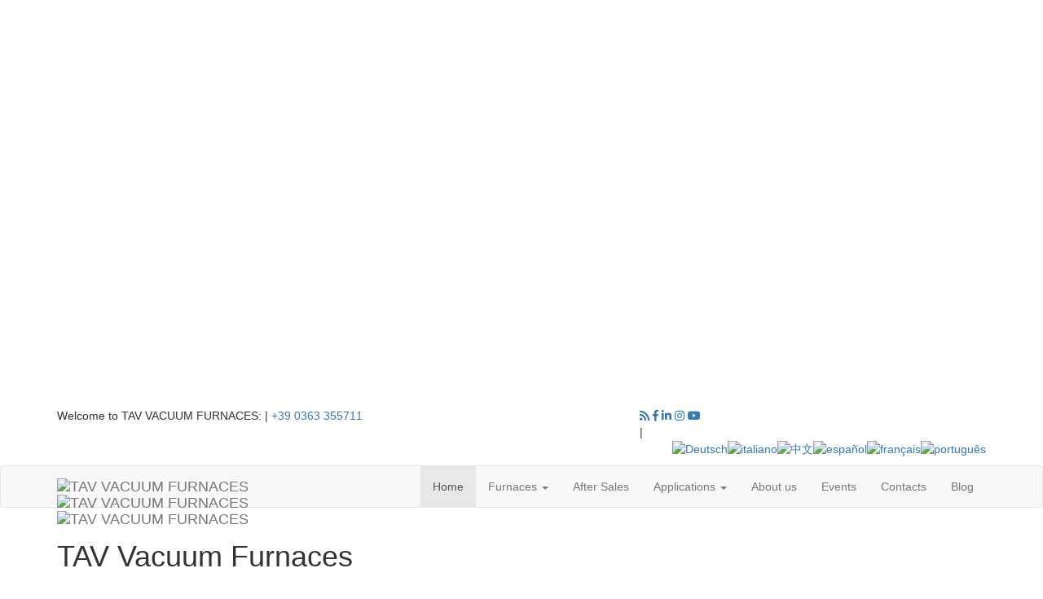

--- FILE ---
content_type: text/html; charset=utf-8
request_url: https://www.tav-vacuumfurnaces.com/en?referrer=AZOMDOTCOM
body_size: 15176
content:


<!DOCTYPE html>
<html prefix="og: http://ogp.me/ns# fb: http://www.facebook.com/2008/fbml" 
    lang="en">
<head><meta charset="utf-8" /><title>
	
        Top Quality Vacuum Furnaces | TAV VACUUM FURNACES
    
</title><link href="/content/less/fonts.min.css" rel="stylesheet" type="text/css" media="screen" /><link rel="stylesheet" type="text/css" media="screen" href="https://cdn.tav-vacuumfurnaces.com/content/less/default.min.css?irresv=2.10.4.1" /><link href="/favicon.ico" rel="shortcut icon" type="image/x-icon" /><meta name="viewport" content="width=device-width,user-scalable=yes,initial-scale=1" />

    <script type="text/javascript">
        // Baidu
        // WARNING: set the script as asynchronous
        !function () { var t = document.createElement("script"); t.src = "https://zz.bdstatic.com/linksubmit/push.js"; t.async = true; var e = document.getElementsByTagName("script")[0]; e.parentNode.insertBefore(t, e) }();
    </script>
<script src="https://cdn.tav-vacuumfurnaces.com/WebResource.axd?d=XjdrmgbQJukzdp5_tr1FG0L17fTuzdwKKVmnrPx3N4-xI4w7BUZidAHsqWMvUWZdC8Y0xd1VXRaHMKxObv1mt-oTkmx43pl1n4OMOWmW4EreiUu7N5BNGgRdvqH5MvAH0&t=639039004718147149&irresv=2.10.4.1" type="text/javascript"></script><meta name="language" content="en" /><meta http-equiv="content-language" content="en" /><link href="https://www.tav-vacuumfurnaces.com/en?referrer=AZOMDOTCOM" rel="alternate" hreflang="en" /><link href="https://www.tav-vacuumfurnaces.com/it?referrer=AZOMDOTCOM" rel="alternate" hreflang="it" /><link href="https://www.tav-vacuumfurnaces.com/de?referrer=AZOMDOTCOM" rel="alternate" hreflang="de" /><link href="https://www.tav-vacuumfurnaces.com/fr?referrer=AZOMDOTCOM" rel="alternate" hreflang="fr" /><link href="https://www.tav-vacuumfurnaces.com/zh?referrer=AZOMDOTCOM" rel="alternate" hreflang="zh" /><link href="https://www.tav-vacuumfurnaces.com/es?referrer=AZOMDOTCOM" rel="alternate" hreflang="es" /><link href="https://www.tav-vacuumfurnaces.com/pt?referrer=AZOMDOTCOM" rel="alternate" hreflang="pt" /><link id="canonical" href="https://www.tav-vacuumfurnaces.com/en" rel="canonical" />
<script type="application/ld+json">
{ "@context": "https://schema.org", "@type": "WebSite", "url": "https://www.tav-vacuumfurnaces.com", "potentialAction": { "@type": "SearchAction", "target": "https://www.tav-vacuumfurnaces.com/blog.aspx?search={search_term_string}","query-input": "required name=search_term_string" } }
</script>

<style type="text/css">@-webkit-viewport{width:device-width}@-moz-viewport{width:device-width}@-ms-viewport{width:device-width}@-o-viewport{width:device-width}@viewport{width:device-width}</style>
<link href="//cdn.tav-vacuumfurnaces.com" rel="dns-prefetch" /><link href="//cdn.tav-vacuumfurnaces.com" rel="preconnect" /><meta property="og:image" content="https://www.tav-vacuumfurnaces.com/content/images/big-vacuum-furnace.jpg" /><meta property="og:type" content="website" /><meta property="og:title" content="Top Quality Vacuum Furnaces | TAV VACUUM FURNACES" /><meta property="og:description" content="Benefit from the most advanced technologies with TAV vacuum furnaces. The highest quality standards in order to satisfy requirements in all sectors." /><meta property="og:url" content="https://www.tav-vacuumfurnaces.com/en" /><meta property="og:site_name" content="TAV VACUUM FURNACES" /><script src="https://www.googletagmanager.com/gtag/js?id=G-ST2LHK358Y" type="text/javascript" async></script>
<script type="text/javascript">
window.dataLayer = window.dataLayer || [];
function gtag(){dataLayer.push(arguments);}
gtag('js', new Date());
IdeaR.GoogleTagTracker.denyTracking();
gtag('config', 'G-ST2LHK358Y', { 'send_page_view': false, 'content_group': 'Corporate' });
IdeaR.gTagTracker = new IdeaR.GoogleTagTracker('G-ST2LHK358Y', null, 'USD', 'anonymous', null);
IdeaR.gTagTracker.trackPageview();

</script>
<script type="text/plain" class="_iub_cs_activate" data-iub-purposes="4">
(function(c, l, a, r, i, t, y){c[a] = c[a] || function(){ (c[a].q = c[a].q ||[]).push(arguments)};t = l.createElement(r); t.async = 1; t.src = "https://www.clarity.ms/tag/" + i;y = l.getElementsByTagName(r)[0]; y.parentNode.insertBefore(t, y);})(window, document, "clarity", "script", "5cdti37yq8");
</script>
<script type="text/plain" class="_iub_cs_activate" data-iub-purposes="5">
!function(f,b,e,v,n,t,s){if(f.fbq)return;n=f.fbq=function(){n.callMethod?
n.callMethod.apply(n,arguments):n.queue.push(arguments)};if(!f._fbq)f._fbq=n;
n.push=n;n.loaded=!0;n.version='2.0';n.queue=[];t=b.createElement(e);t.async=!0;
t.src=v;s=b.getElementsByTagName(e)[0];s.parentNode.insertBefore(t,s)}(window,
document,'script','//connect.facebook.net/en_US/fbevents.js');
fbq('init','800918860615254');
fbq('track','PageView');


</script><link id="blog.en.rss" rel="alternate" type="application/rss+xml" title="TAV VACUUM FURNACES - The Vacuum Furnaces Blog" href="https://www.tav-vacuumfurnaces.com/blog.en.rss" />
<script type="text/javascript">
var _iub = _iub || [];
_iub.csConfiguration = { 'whitelabel':false,'lang':'en','siteId':1159472,'cookiePolicyId':20081572,'perPurposeConsent':true,'consentOnContinuedBrowsing':false,'banner':{ 'prependOnBody':false,'position':'bottom','acceptButtonDisplay':true,'customizeButtonDisplay':true,'listPurposes':true,'explicitWithdrawal':true,'acceptButtonColor':'#0095D8','acceptButtonCaptionColor':'White','customizeButtonColor':'#989898','customizeButtonCaptionColor':'White','rejectButtonDisplay':true,'rejectButtonColor':'#0095D8','rejectButtonCaptionColor':'White','textColor':'White','backgroundColor':'#20377A' },'callback': { 'onPreferenceExpressed': function(preference){ if (preference.purposes[4]){IdeaR.GoogleTagTracker.grantAnalytics();
}if (preference.purposes[5]){IdeaR.GoogleTagTracker.grantAdvertising();
} }},'callback': { 'onPreferenceFirstExpressed': function(preference){ if (preference.purposes[2]){IdeaR.GoogleTagTracker.trackCookieConsent(IdeaR.CookiePurpose.SimpleFunctionality, true);
}if (preference.purposes[3]){IdeaR.GoogleTagTracker.trackCookieConsent(IdeaR.CookiePurpose.ImprovedExperience, true);
}if (preference.purposes[4]){IdeaR.GoogleTagTracker.trackCookieConsent(IdeaR.CookiePurpose.Analytics, true);
}if (preference.purposes[5]){IdeaR.GoogleTagTracker.trackCookieConsent(IdeaR.CookiePurpose.Advertising, true);
}if (!preference.purposes[2]){IdeaR.GoogleTagTracker.trackCookieConsent(IdeaR.CookiePurpose.SimpleFunctionality, false);
}if (!preference.purposes[3]){IdeaR.GoogleTagTracker.trackCookieConsent(IdeaR.CookiePurpose.ImprovedExperience, false);
}if (!preference.purposes[4]){IdeaR.GoogleTagTracker.trackCookieConsent(IdeaR.CookiePurpose.Analytics, false);
}if (!preference.purposes[5]){IdeaR.GoogleTagTracker.trackCookieConsent(IdeaR.CookiePurpose.Advertising, false);
} }} };
</script><script src="//cdn.iubenda.com/cs/iubenda_cs.js" type="text/javascript" async charset="UTF-8"></script><meta name="description" content="Benefit from the most advanced technologies with TAV vacuum furnaces. The highest quality standards in order to satisfy requirements in all sectors." /><meta name="keywords" content="TAV,Vacuum Furnace,Furnace Retrofit,Vacuum Ovens,Vacuum Technology,After Sales Services,After Sales Assistance,Maintenance,Hot Zone Repair,Hot Zone Overhauling,Hot Zone Refurbishment,Leak Detection,Uniformity Test,Calibration,Control Cabinet,Upgrading of Control Cabinet,Temperature Sensor,Vacuum Sensor,Seals,Ceramics,Technical Support,Education,Training,Seminars,Tailored Courses" /></head>
<body id="_body">
    <form method="post" action="./en?referrer=AZOMDOTCOM" id="_form">
<div class="aspNetHidden">
<input type="hidden" name="__VIEWSTATE" id="__VIEWSTATE" value="r4X03pnRPlpM0FRgMxNtty9t+mq71sCbEE74L0EjQFLYVHhtyqQp2wTH3FkptUk/DXvVJ0iImn5FvQ9tp1kUxg01Dy2vyNe6HVtDkIxh9PC2LppB1h2RfHo1wa6w0A39lo+H4aUqXpQHwCsPdoYrqYka7HOYKh4TXHXM8bJvwi8KbqZrPAMxaqlf0rEwhRDl0C1A5i/UAYMTUOFI9pkDjrFYdsDyTp221PsSgnvOtaU9Zhwb2Q37fx7mVlzZzU1dm7/0xle5kL8OO+ZS0Jn14JwnJefou5IR5Ij2u/OAi/d0AQbktKbDZe1z0+uOKWQoPCe06Xlr6tCJWuI9zLu2QoiWeHMVdcLGJJnawz1NSMdQIKlMZufOiYZOoSi2ATzF" />
</div>

<script src="https://cdn.tav-vacuumfurnaces.com/WebResource.axd?d=Q_y5_b_WbAttC-qAjLPpStAIopnuJ-51_tOuKvhGP8hAy8c5RMZsCzlJuJDEojmSdFAKhtIg1DBdnCWoqGcSN7tIpxmycFbMZFtl88BLt6ilVK-oUlw_rVgsGBv8lty20&t=639039004718147149&irresv=2.10.4.1" type="text/javascript"></script><noscript><img class="_iub_cs_activate" data-iub-purposes="5" src="//cdn.iubenda.com/cookie_solution/empty.html" height="1" width="1" style="display:none" alt="" data-suppressedsrc="https://www.facebook.com/tr?id={PixelID}&ev=PageView&noscript=1"/></noscript>
<script src="https://cdn.tav-vacuumfurnaces.com/bundles/MsAjaxJs?irresv=2.10.4.1" type="text/javascript"></script>
<script src="Scripts/jquery-3.3.1.min.js" type="text/javascript"></script>
<script src="https://cdn.tav-vacuumfurnaces.com/Scripts/jquery-ui-1.12.1.min.js?irresv=2.10.4.1" type="text/javascript"></script>
<script src="https://cdn.tav-vacuumfurnaces.com/Scripts/bootstrap.min.js?irresv=2.10.4.1" type="text/javascript"></script>
<script src="https://cdn.tav-vacuumfurnaces.com/Scripts/respond.min.js?irresv=2.10.4.1" type="text/javascript"></script>
<script src="https://cdn.tav-vacuumfurnaces.com/bundles/WebFormsJs?irresv=2.10.4.1" type="text/javascript"></script>
<div class="aspNetHidden">

	<input type="hidden" name="__VIEWSTATEGENERATOR" id="__VIEWSTATEGENERATOR" value="CA0B0334" />
</div>
        
        <span id="_antiForgery" style="display:none;"></span>
        <span id="_gTagTracker"></span>
        <span id="_microsoftTracker"></span>
        <span id="_linkedInTracker"></span>
        <span id="_facebookTracker"></span>
        <div id="_featuredMedia" class="featuredMedia homeFeaturedMedia" style="height:500px;background-image:url(https://cdn.tav-vacuumfurnaces.com/content/images/big-vacuum-furnace.jpg);background-position:center center;">
	
            
    <div id="_mediaPlaceHolder__featuredVideoWrapper" class="featuredVideoWrapper">
		
        <video id="_mediaPlaceHolder__featuredVideo" autoplay="autoplay" loop="loop" muted="muted">
            
            <source src="https://cdn.tav-vacuumfurnaces.com/content/video/tav-intro-yt720.mp4" type="video/mp4" />
            <source src="https://cdn.tav-vacuumfurnaces.com/content/video/tav-intro-yt720.webm" type="video/webm" />
        </video>
    
	</div>

            
        
</div>
        <div id="_wrapper" class="culture-default">
            <div id="_introWrapper" class="introWrapper darkBackground homeFeaturedMedia" style="height:500px;">
	
        	    <header id="topBar">
                    <div class="container">
				        <div class="row">
				            <div class="col-sm-12">
					            <div class="leftTopBar pull-left">
                                    Welcome to TAV VACUUM FURNACES:
                                    <a id="_headerEMailLnk" class="text-nowrap" style="display:none;"></a>
                                    |
                                    <a class="text-nowrap" href="tel:+39%200363%20355711" class="text-nowrap">+39 0363 355711</a>
                                </div>
					            <div class="rightTopBar pull-right">
						            <div>
                                        <a id="idaf430ca2189848a0b1e73af25e1a08fd" class="social fa fa-rss hidden-xs" href="https://www.tav-vacuumfurnaces.com/blog.en.rss" title="RSS feed"></a>
                                        
<a id="_topSocialLinks__facebookLnk" title="Follow us on Facebook" class="social fab fa-facebook-f" href="https://www.facebook.com/TavFurnaces" target="_blank"></a>
<a id="_topSocialLinks__linkedInLnk" title="Follow us on LinkedIn" class="social fab fa-linkedin-in" href="https://www.linkedin.com/company/tavfurnaces" target="_blank"></a>
<a id="_topSocialLinks__instagramLnk" title="Follow us on Instagram" class="social fab fa-instagram" href="https://www.instagram.com/tavfurnaces" target="_blank"></a>

<a id="_topSocialLinks__youTubeLnk" title="Follow us on YouTube" class="social fab fa-youtube hidden-xs hidden-md" href="https://www.youtube.com/c/TAVVACUUMFURNACESCaravaggio" target="_blank"></a>


                                    </div>
                                    <div id="cultureSelectorWrapper">
                                        |
                                        <ul id="_cultureSelector" class="cultureSelector" style="list-style-type:none;">
		<li style="display:inline-block;"><a href="/de?referrer=AZOMDOTCOM" title="Deutsch"><img class="irCultureSelectorImage" src="https://cdn.tav-vacuumfurnaces.com/content/images/flags/german.png" alt="Deutsch" /></a></li><li style="display:inline-block;"><a href="/it?referrer=AZOMDOTCOM" title="italiano"><img class="irCultureSelectorImage" src="https://cdn.tav-vacuumfurnaces.com/content/images/flags/italian.png" alt="italiano" /></a></li><li style="display:inline-block;"><a href="/zh?referrer=AZOMDOTCOM" title="中文"><img class="irCultureSelectorImage" src="https://cdn.tav-vacuumfurnaces.com/content/images/flags/chinese.png" alt="中文" /></a></li><li style="display:inline-block;"><a href="/es?referrer=AZOMDOTCOM" title="español"><img class="irCultureSelectorImage" src="https://cdn.tav-vacuumfurnaces.com/content/images/flags/spanish.png" alt="español" /></a></li><li style="display:inline-block;"><a href="/fr?referrer=AZOMDOTCOM" title="français"><img class="irCultureSelectorImage" src="https://cdn.tav-vacuumfurnaces.com/content/images/flags/french.png" alt="français" /></a></li><li style="display:inline-block;"><a href="/pt?referrer=AZOMDOTCOM" title="português"><img class="irCultureSelectorImage" src="https://cdn.tav-vacuumfurnaces.com/content/images/flags/portuguese.png" alt="português" /></a></li>
	</ul>
                                    </div>
					            </div>
				            </div>
				        </div>
				    </div>
			    </header>
			    <nav id="topNav" class="navbar navbar-default" role="navigation">
				    <div class="container">
				        <div class="navbar-header">
                            <button type="button" class="navbar-toggle collapsed" data-toggle="collapse" data-target="#topNavBar" aria-label="Toggle navigation">
                                <span class="icon-bar"></span>
                                <span class="icon-bar"></span>
                                <span class="icon-bar"></span>
                            </button>
                            <a id="_logoLnk" title="Go to the home page" class="navbar-brand" href="/en"><img class="logoBlack" src="https://cdn.tav-vacuumfurnaces.com/content/images/logo-black-x36.png" alt="TAV VACUUM FURNACES" /><img class="logoWhite" src="https://cdn.tav-vacuumfurnaces.com/content/images/logo-white-x36.png" alt="TAV VACUUM FURNACES" /><img class="logoColor" src="https://cdn.tav-vacuumfurnaces.com/content/images/logo-color-x30.png" alt="TAV VACUUM FURNACES" /></a>
                        </div>
					    <div id="topNavBar" class="collapse navbar-collapse">
						    <ul class="nav navbar-nav navbar-right">
                	            <li id="_homeBtn" class="hidden-sm hidden-md active">
                	                <a title="Go to the home page" href="/en">Home</a>
                	            </li>
                                <li id="_furnacesBtn" class="dropdown megaDropdown">
                                    
                                    <a title="Explore TAV VACUUM FURNACES products" class="dropdown-toggle" href="#" data-toggle="dropdown" role="button" aria-haspopup="true" aria-expanded="false">Furnaces
                                        <span class="caret"></span>
                                    </a>                                    
								    <ul class="dropdown-menu megaDropdownMenu row">
								        <li class="col-md-3">
                                            <ul>
                                                <li id="_overviewBtn">
                	                                <a title="Go to the vacuum furnaces overview page" href="/en/vacuum-furnaces.aspx">
                                                        <span class="highlightedMenuItem">Furnaces Overview</span>
                                                        <span class="hidden-sm hidden-xs"><br /><small>Explore all our vacuum furnaces and find the right solution tailored for your manufacturing needs.</small></span>
                	                                </a>
                                                    <a id="_furnacesStartBtn" title="Go to the vacuum furnaces overview page" class="btn btn-primary hidden-sm hidden-xs" href="/en/vacuum-furnaces.aspx">
                                                        <i class="licon-arrow-right"></i>
                                                        Start here</a>
                                                </li>
                                            </ul>
								        </li>
								        <li class="col-md-3">
                                            <ul>
                                                <li id="_horizontalHingedBtn">
                	                                <a title="Go to the horizontal hinged door vacuum furnaces page" href="/en/horizontal-furnaces.aspx"><img class="img-responsive hidden-sm hidden-xs" src="https://cdn.tav-vacuumfurnaces.com/content/images/vacuum-furnaces-hinged-door.jpg" alt="Horizontal vacuum furnaces&lt;br/>Hinged door" />Horizontal vacuum furnaces<br/>Hinged door</a>
                                                </li>
                                            </ul>
								        </li>
								        <li class="col-md-3">
                                            <ul>
                                                <li id="_cartDoorBtn">
                	                                <a title="Go to the horizontal cart bottom door vacuum furnaces page" href="/en/cart-door-furnaces.aspx"><img class="img-responsive hidden-sm hidden-xs" src="https://cdn.tav-vacuumfurnaces.com/content/images/vacuum-furnaces-cart-bottom-door.jpg" alt="Horizontal vacuum furnaces&lt;br/>Cart bottom door" />Horizontal vacuum furnaces<br/>Cart bottom door</a>
                                                </li>
                                            </ul>
								        </li>
								        <li class="col-md-3">
                                            <ul>
                                                <li>
                	                                <a id="_verticalBtn" title="Go to the vertical vacuum furnaces page" href="/en/vertical-furnaces.aspx"><img class="img-responsive hidden-sm hidden-xs" src="https://cdn.tav-vacuumfurnaces.com/content/images/vacuum-furnaces-vertical.jpg" alt="Vertical vacuum furnaces&lt;br/>Top or bottom load" />Vertical vacuum furnaces<br/>Top or bottom load</a>
                                                </li>
                                            </ul>
								        </li>
								    </ul>
							    </li>
                	            <li id="_afterSalesBtn">
                	                <a title="Go to the after sales services page" href="/en/after-sales.aspx">After Sales</a>
                	            </li>
                                <li id="_applicationsBtn" class="dropdown">
                                    <a title="Explore vacuum furnaces industry applications" class="dropdown-toggle" href="#" data-toggle="dropdown" role="button" aria-haspopup="true" aria-expanded="false">Applications
                                        <span class="caret"></span>
                                    </a>                                    
								    <ul class="dropdown-menu">
                	                    <li id="_aerospaceBtn">
                	                        <a title="Go to the aerospace applications page" href="/en/aerospace-applications.aspx">Aerospace</a>
                	                    </li>
                	                    <li id="_automotiveBtn">
                	                        <a title="Go to the automotive applications page" href="/en/automotive-applications.aspx">Automotive</a>
                	                    </li>
                	                    <li id="_industrialBtn">
                	                        <a title="Go to the industrial applications page" href="/en/industrial-applications.aspx">Industrial</a>
                	                    </li>
                	                    <li id="_commercialBtn">
                	                        <a title="Go to the commercial applications page" href="/en/commercial-applications.aspx">Commercial</a>
                	                    </li>
								    </ul>
							    </li>
                	            <li id="_aboutUsBtn" class="hidden-xs hidden-sm">
                	                <a title="Go to the page that talks about us" href="/en/about-us.aspx">About us</a>
                	            </li>
                	            <li id="_eventsBtn" class="hidden-xs hidden-sm">
                	                <a href="/en/events.aspx">Events</a>
                	            </li>
                	            <li id="_contactsBtn" class="hidden-xs hidden-sm">
                	                <a title="Go to the contact page" href="/en/contacts.aspx">Contacts</a>
                	            </li>
                                <li id="_companyBtn" class="dropdown hidden-lg hidden-md">
                                    <a title="Explore TAV VACUUM FURNACES" class="dropdown-toggle" href="#" data-toggle="dropdown" role="button" aria-haspopup="true" aria-expanded="false">Company
                                        <span class="caret"></span>
                                    </a>                                    
								    <ul class="dropdown-menu">
                	                    <li id="_aboutUsSubBtn">
                	                        <a title="Go to the page that talks about us" href="/en/about-us.aspx">About us</a>
                	                    </li>
                	                    <li id="_eventsSubBtn">
                	                        <a href="/en/events.aspx">Events</a>
                	                    </li>
                	                    <li id="_contactsSubBtn">
                	                        <a title="Go to the contact page" href="/en/contacts.aspx">Contacts</a>
                	                    </li>
								    </ul>
                	            </li>
                	            <li id="_blogBtn">
                	                <a title="Read our blog" href="/en/blog.aspx">Blog</a>
                	            </li>
						    </ul>
					    </div>
				    </div>
			    </nav>
                <div id="topNavGhost"></div>
                
                <div id="_introContentsPanel" class="introContentsWrapper">
		
                    <div class="introContents">
                        <div class="container">
                            <div class="row">
                                <div id="_introTextPanel" class="col-sm-12 introText">
			
                                    <div>
                                        <h1 class="animateFromBottom">TAV Vacuum Furnaces</h1>
                                    </div>
                                    <div>
                                        <h2 class="animateFromBottom">Flexible and innovative vacuum heat treatment solutions</h2>
                                    </div>
				                    
                                    
                                    <div id="_introButtonsPanel" class="introButtons-it introButtons-de introButtons-es introButtons-pt">
				
                                        <a id="_firstIntroBtn" class="btn btn-primary btn-lg animateFadeIn" href="/en/vacuum-furnaces.aspx">Browse our products</a>
                                        <a id="_secondIntroBtn" class="btn btn-primary btn-lg btn-contrast animateFadeIn" href="/en/contacts.aspx">Ask for a free consultation</a>
                                    
			</div>
                                
		</div>
                                
                            </div>
                       </div>
                        <div id="scrollDown" style="display: none;">
                            <a href="#belowTheFold">
                                <i class="licon-chevron-down-square"></i>
                            </a>
                        </div>
                    </div>
                
	</div>
            
</div>
            <script src="https://cdn.tav-vacuumfurnaces.com/bundles/aboveTheFold?irresv=2.10.4.1"></script>

            <section>
                
            </section>
            
	<script type="text/javascript">
	    Tav.UI.Page.setFullScreenIntro();
    </script>
    <section id="belowTheFold" class="slice topArrowDown">
		<div class="callout colored arrowDown">
		    <div class="container text-center">
				<div class="text-center">
                    <h2>
                        What we can do for you...
                    </h2>
                    <p>
                        Discover the many applications of our vacuum technologies for your industry.
                    </p>
				</div>
            </div>
        </div>
        <div class="container">
            <div class="row">
				<div class="col-md-3 col-sm-6">
				    <div class="topFeature animateFromBottom">
						<a href="/en/aerospace-applications.aspx">
				            <i class="licon-plane"></i>
						</a>
					    <h3>
							<a href="/en/aerospace-applications.aspx">Aerospace</a>
					    </h3>
                        <p>
					        Rely on vacuum furnaces with the <strong>highest quality</strong> and <strong>safety standards</strong> in order to achieve better and better results.
                        </p>
                        <a class="btn btn-primary" href="/en/aerospace-applications.aspx">More info</a>
				    </div>
			    </div>
				<div class="col-md-3 col-sm-6">
				    <div class="topFeature animateFromBottom">
						<a href="/en/aerospace-applications.aspx">
				            <i class="licon-car"></i>
						</a>
					    <h3>
							<a href="/en/automotive-applications.aspx">Automotive</a>
					    </h3>
                        <p>
					        Ensure a constantly innovation to mass production of <strong>precision mechanical parts</strong> while improving safety and environmental impact.
                        </p>
                        <a class="btn btn-primary" href="/en/automotive-applications.aspx">More info</a>
				    </div>
			    </div>
				<div class="col-md-3 col-sm-6">
				    <div class="topFeature animateFromBottom">
						<a href="/en/industrial-applications.aspx">
				            <i class="licon-factory"></i>
						</a>
					    <h3>
							<a href="/en/industrial-applications.aspx">Industrial</a>
					    </h3>
                        <p>
					        Meet the increasing demand for precision, <strong>narrow tolerances</strong> and <strong>high-purity products</strong> with vacuum technologies and systems.
                        </p>
                        <a class="btn btn-primary" href="/en/industrial-applications.aspx">More info</a>
				    </div>
			    </div>
				<div class="col-md-3 col-sm-6">
				    <div class="topFeature animateFromBottom">
						<a href="/en/commercial-applications.aspx">
				            <i class="licon-cart-full"></i>
						</a>
					    <h3>
							<a href="/en/commercial-applications.aspx">Commercial</a>
					    </h3>
                        <p>
					        <strong>Speed up cycle times</strong> while retaining the consistent, reproducible quality of the products in order to achieve ever higher service standards.
                        </p>
                        <a class="btn btn-primary" href="/en/commercial-applications.aspx">More info</a>
				    </div>
			    </div>
            </div>
            <div class="divider">
			    <i class="licon-cube"></i>
		    </div>
         </div>
    </section>
    <section class="slice">
        <div class="container">
            <h2>
                Our company
            </h2>
            <div class="row spacedBlock">
				<div class="col-md-6 col-sm-12">
                    <p>
                        Specializing exclusively in the manufacture of <strong>high temperature vacuum</strong> and <strong>high-vacuum furnaces</strong>, TAV VACUUM FURNACES has developed an accurate knowledge of all these technologies and their performance. This allows us to provide <strong>special solutions and bespoke systems</strong> to process innovative materials and sensitive products. We have the know-how that's needed to increase your productivity and efficiency, aligning with the <strong>strictest safety and environmental regulations</strong>.
                    </p>
                </div>
				<div class="col-md-2 col-sm-4">
                    <div class="trustIndicatorNoFrame">
                        <img class="img-responsive isoAlign" loading="lazy" src="https://cdn.tav-vacuumfurnaces.com/content/images/brands/iso-9001.png" alt="ISO 9001" />
                    </div>
                </div>
				<div class="col-md-2 col-sm-4">
                    <div class="trustIndicatorNoFrame">
                        <img class="img-responsive isoAlign" loading="lazy" src="https://cdn.tav-vacuumfurnaces.com/content/images/brands/iso-45001.png" alt="ISO 45001" />
                    </div>
                </div>
                <div class="col-md-2 col-sm-4">
                    <div class="trustIndicatorNoFrame">
                        <a href="http://www.vacuum-guide.com/" target="_blank" name="vacuum-guide">
                            <img class="img-responsive isoAlign" loading="lazy" src="https://cdn.tav-vacuumfurnaces.com/content/images/brands/vacuum-guide.png" alt="Vacuum Guide" />
                        </a>
                    </div>
                </div>
            </div>
            <div class="row">
                <div id="_contentPlaceHolder__trustCounters__counterPanel1" class="col-sm-6 col-md-3">
	
    <div class="countTo">
	    <span id="_contentPlaceHolder__trustCounters__counter1" data-to="42">0</span><br/>
        <label>
            Years of<br/>experience
        </label>
    </div>

</div>
<div id="_contentPlaceHolder__trustCounters__counterPanel2" class="col-sm-6 col-md-3">
	
    <div class="countTo">
	    <span id="_contentPlaceHolder__trustCounters__counter2" data-to="45">0</span><br/>
        <label>
            Served<br/>countries
        </label>
    </div>

</div>
<div class="clearfix visible-sm-block"></div>
<div id="_contentPlaceHolder__trustCounters__counterPanel3" class="col-sm-6 col-md-3">
	
    <div class="countTo">
	    <span id="_contentPlaceHolder__trustCounters__counter3" data-to="600">0</span><br/>
        <label>
            Happy<br/>customers
        </label>
    </div>

</div>
<div id="_contentPlaceHolder__trustCounters__counterPanel4" class="col-sm-6 col-md-3">
	
    <div class="countTo">
	    <span id="_contentPlaceHolder__trustCounters__counter4" data-to="1010">0</span><br/>
        <label>
            Built<br/>furnaces
        </label>
    </div>

</div>
<script type="text/javascript">
	Tav.UI.Page.startCounters();
</script>

            </div>
         </div>
    </section>
    <section class="slice">
		<div class="container">
			<h2>
				Our products and services
			</h2>
			<p class="spacedBlock">
				Long experience, excellent quality, advanced technology, global assistance, turn-key solutions are just some of the key elements that make TAV <strong>vacuum furnaces</strong> unique and required all over the world. With the aim of making our customers' tasks as straightforward as possible, we design and manufacture <strong>customized products and components</strong> that are always able to meet the demands of the market and new emerging needs.
			</p>
			<div class="row">
				<div class="col-sm-6 imageBox">
				    <div class="animateFromLeftOrBottom">
				        <img id="_contentPlaceHolder__vacuumFurnacesImg" class="img-responsive" loading="lazy" src="https://cdn.tav-vacuumfurnaces.com/content/images/metal-hot-zone.jpg" alt="Top Quality Vacuum Furnaces" />
				        <h3>
						    Top Quality Vacuum Furnaces
				        </h3>
					    <p>
						    Our <strong>solutions for heat treatments</strong> are used in the most demanding applications requiring performance, reliability and energy efficiency. Achieve a truly competitive edge through access to the most advanced <strong>vacuum technologies</strong> on the market.
					    </p>
                        <a class="btn btn-primary" href="/en/vacuum-furnaces.aspx">Get the furnace that's right for you</a>
				    </div>
                </div>
				<div class="col-sm-6 imageBox">
				    <div class="animateFromRightOrBottom">
				        <img id="_contentPlaceHolder__afterSalesImg" class="img-responsive" loading="lazy" src="https://cdn.tav-vacuumfurnaces.com/content/images/hot-chamber-maintenance.jpg" alt="Fast and reliable customer service" />
				        <h3>
						    Fast and reliable customer service
				        </h3>
					    <p>
						    TAV VACUUM FURNACES draws on its unrivaled knowledge in <strong>vacuum engineering</strong> to provide customers with a team of professionals capable of intervening in all issues ranging from design to manufacture, to project management, installation, <strong>technical assistance</strong> and training.
					    </p>
                        <a class="btn btn-primary" href="/en/after-sales.aspx">Find the nearest service center</a>
				    </div>
                </div>
 			</div>
		</div>
	</section>
    <section class="slice">
        <div class="container">
            <h2>
                Our customers
            </h2>
            <div class="row">
                <div class="col-sm-12">
                    <div id="_contentPlaceHolder__customers__carousel" class="owl-carousel animateFromRightOrBottom">
	

    <div class="trustIndicator" data-customers="Aerospace Featured">
		
        <img title="Lufthansa" class="img-responsive" loading="lazy" itemprop="logo" src="https://cdn.tav-vacuumfurnaces.com/content/images/brands/lufthansa.png" alt="Lufthansa" />
    
	</div>
    <div class="trustIndicator" data-customers="Aerospace Featured">
		
        <img title="Pratt &amp; Whitney" class="img-responsive" loading="lazy" itemprop="logo" src="https://cdn.tav-vacuumfurnaces.com/content/images/brands/pratt-whitney.png" alt="Pratt &amp; Whitney" />
    
	</div>

    <div class="trustIndicator" data-customers="Industrial Featured">
		
        <img title="Alcoa" class="img-responsive" loading="lazy" itemprop="logo" src="https://cdn.tav-vacuumfurnaces.com/content/images/brands/alcoa.png" alt="Alcoa" />
    
	</div>
    <div class="trustIndicator" data-customers="Industrial Featured">
		
        <img title="CERN" class="img-responsive" loading="lazy" itemprop="logo" src="https://cdn.tav-vacuumfurnaces.com/content/images/brands/cern.png" alt="CERN" />
    
	</div>
    <div class="trustIndicator" data-customers="Industrial Featured">
		
        <img title="General Electric" class="img-responsive" loading="lazy" itemprop="logo" src="https://cdn.tav-vacuumfurnaces.com/content/images/brands/general-electric.png" alt="General Electric" />
    
	</div>
    <div class="trustIndicator" data-customers="Industrial Featured">
		
        <img title="INFN" class="img-responsive" loading="lazy" itemprop="logo" src="https://cdn.tav-vacuumfurnaces.com/content/images/brands/infn.png" alt="INFN" />
    
	</div>
    <div class="trustIndicator" data-customers="Industrial Featured">
		
        <img title="Siemens" class="img-responsive" loading="lazy" itemprop="logo" src="https://cdn.tav-vacuumfurnaces.com/content/images/brands/siemens.png" alt="Siemens" />
    
	</div>

    <div class="trustIndicator" data-customers="Commercial Featured">
		
        <img title="Bodycote" class="img-responsive" loading="lazy" itemprop="logo" src="https://cdn.tav-vacuumfurnaces.com/content/images/brands/bodycote.png" alt="Bodycote" />
    
	</div>
    <div class="trustIndicator" data-customers="Commercial Featured">
		
        <img title="Modine" class="img-responsive" loading="lazy" itemprop="logo" src="https://cdn.tav-vacuumfurnaces.com/content/images/brands/modine.png" alt="Modine" />
    
	</div>
    
    
    
    

</div>

                </div>
            </div>
        </div>
    </section>
    <section class="slice">
        <div class="container">
            <h2>
                Take a look at the news
            </h2>
            <div class="row linkedinCarousel">
                <div class="col-sm-12">
                    <!-- Elfsight LinkedIn Feed | Untitled LinkedIn Feed -->
                    <script src="https://static.elfsight.com/platform/platform.js" async></script>
                    <div data-elfsight-app-lazy="" class="elfsight-app-3195a488-af8e-4419-a365-36786ed71235"></div>
                </div>
            </div>
        </div>
    </section>
	<script type="text/javascript">
	    IdeaR.UI.DomAnimation.start();
    </script>

            <section id="_finalHeadline" class="slice backgroundCover darkBackground" style="background-image:url(https://cdn.tav-vacuumfurnaces.com/content/images/tav-aerial-view.jpg);background-position:left center;">
                <div id="_finalHeadlinePanel">
	
                    <div class="container">
                        <div class="row">
                            <div class="col-md-12 headline">
                                <h2>
                                    Years of customer feedbacks to combine innovation and reliability
                                </h2>
                                <h3>
                                    Rely on our cutting-edge know-how to enhance your production
                                </h3>
                                <p>
                                    Do not compromise  on <strong>safety</strong>, <strong>productivity</strong> or <strong>environmental impact</strong>!
                                </p>
                                
                            </div>
                        </div>
                    </div>
                
</div>
            </section>
            <section>
                <div id="_finalCtaPanel" class="callout colored finalCta">
	
				    <div class="container">
					    <div class="row">
						    <div id="_finalCtaContent" class="col-lg-9 col-md-8 col-padding-right-de col-padding-right-pt">
		
							    <h3>
                                    Build your own vacuum furnace
							    </h3>
							    <p>
                                    Our engineers will help you to find the best customized solution for <strong>your unique needs</strong>.
							    </p>
						    
	</div>
						    <div class="col-lg-3 col-md-4">
                                <a id="_finalCtaBtn" class="btn btn-primary btn-lg btn-lg-smaller-de btn-lg-smaller-pt" href="/en/contacts.aspx"><i class="licon-bubble-question"></i> Ask an expert</a>
						    </div>
					    </div>
				    </div>
                
</div>
            </section>
            <script src="https://cdn.tav-vacuumfurnaces.com/bundles/belowTheFold?irresv=2.10.4.1"></script>

            <footer id="pageFooter">
                <div class="container" itemscope itemtype="https://schema.org/Organization">
                    <div class="row">
                        <div id="footerAddress" class="col-md-3 col-sm-6">
                            <a id="_bottomLogoLnk" title="Go to the home page" href="/en"><img class="img-responsive" loading="lazy" src="https://cdn.tav-vacuumfurnaces.com/content/images/tav-logo-vertical-outline-n.png" alt="TAV VACUUM FURNACES SPA" /></a>
                            <p>
                                <span itemprop="name">
                                    TAV VACUUM FURNACES SPA
                                </span><br/>
                                <span itemprop="address" itemscope itemtype="https://schema.org/PostalAddress">
                                    <span itemprop="streetAddress">
                                        Via dell’Industria 11
                                    </span><br/>
                                    <span itemprop="postalCode">
                                        24043
                                    </span>
                                    <span itemprop="addressLocality">
                                        Caravaggio
                                    </span>
                                    <span itemprop="addressRegion">
                                        (BG)
                                    </span><br/>
                                    <span itemprop="addressCountry">
                                        Italy
                                    </span>                            
                                </span>
                            </p>
                            <p>
                                VAT
                                <span itemprop="vatID">
                                    IT01576210163
                                </span><br/>
                                Share capital
                                €3,000,000<br/>
                                Bergamo companies registration no.
                                01576210163
                            </p>
                        </div>
                        <div class="col-md-3 col-sm-6">
                            <h2>Contact us</h2>
                            <p itemprop="address" itemscope itemtype="https://schema.org/PostalAddress">
                                <a id="_footerEMailLnk" style="display:none;"></a><br/>
                                <span itemprop="telephone">
                                    <a href="tel:+39%200363%20355711">+39 0363 355711</a>
                                </span><br/>
                                <a id="_privacyLnk" href="https://www.iubenda.com/privacy-policy/20081572" target="_blank">Privacy</a><br/>
                                <a id="_cookieLnk" class="iubenda-cs-preferences-link" href="#">Cookie preferences</a><br/>
                                <a id="_ethicalCodeLnk" href="/docs/code-of-ethics.htm" target="_blank">Code of ethics</a><br/>
                                <a id="_whistleblowingLnk" href="/docs/whistleblowing.htm" target="_blank">Whistleblowing</a><br/>
                                <a id="_sustainabilityRptLnk" href="/docs/sustainability-report.htm" target="_blank">Sustainability report</a><br/>
                                
                            </p>
                        </div>
                        <div class="clearfix visible-sm-block"></div>
                        <div id="quickLinks" class="col-md-3 col-sm-6">
                            <h2>Quick links</h2>
                            <p>
								<a href="/en/aerospace-applications.aspx">Operating in the aerospace industry?</a><br/>
                                Develop new types of high-performance alloys.
                            </p>
                            <p>
								<a href="/en/automotive-applications.aspx">Looking for automotive solutions?</a><br/>
                                Reduce your costs using new procedures and processes.
                            </p>
                            <p>
								<a href="/en/industrial-applications.aspx">Do you produce industrial products?</a><br/>
                                Boost your manufacturing flow.
                            </p>
                            <p>
								<a href="/en/commercial-applications.aspx">Are you a heat treatment contractor?</a><br/>
                                Lower your turnaround times.
                            </p>
                        </div>
                         <div class="col-md-3 col-sm-6">
                            <h2>Follow us</h2>
						    <div>
                                <a id="id5b122c8299904554a73e2b2f4be6a687" class="social fa fa-rss" href="https://www.tav-vacuumfurnaces.com/blog.en.rss" title="RSS feed"></a>
                                <meta id="_bottomSocialLinks__siteUrl" itemprop="url" href="https://www.tav-vacuumfurnaces.com/"></meta>
<a id="_bottomSocialLinks__facebookLnk" title="Follow us on Facebook" class="social fab fa-facebook-f" itemprop="sameAs" href="https://www.facebook.com/TavFurnaces" target="_blank"></a>
<a id="_bottomSocialLinks__linkedInLnk" title="Follow us on LinkedIn" class="social fab fa-linkedin-in" itemprop="sameAs" href="https://www.linkedin.com/company/tavfurnaces" target="_blank"></a>
<a id="_bottomSocialLinks__instagramLnk" title="Follow us on Instagram" class="social fab fa-instagram" itemprop="sameAs" href="https://www.instagram.com/tavfurnaces" target="_blank"></a>

<a id="_bottomSocialLinks__youTubeLnk" title="Follow us on YouTube" class="social fab fa-youtube hidden-md" itemprop="sameAs" href="https://www.youtube.com/c/TAVVACUUMFURNACESCaravaggio" target="_blank"></a>


                            </div>
                            <h2>Write a review</h2>
						    <p>
						        <a title="Write a review" class="social review fab fa-google" href="/review" target="_blank"></a>
                            </p>
                        </div>
                    </div>
                </div>
                <div id="copyrightWrapper">
                    <div class="container">
                        <div class="row">
        	                <div class="col-sm-12">
        	                    <span id="_copyright" itemscope itemtype="https://schema.org/Organization">&#169; Copyright TAV VACUUM FURNACES 2016-2026 | <a href="https://www.idea-r.it/en/lp/web-design.aspx?utm_source=tav-vacuum-furnaces&amp;utm_medium=credits&amp;utm_campaign=web-design" target="_blank" rel="nofollow noopener noreferrer" itemprop="url">Web Design by <span itemprop="name">Idea R</span></a> v.2.10.4.1</span> |
                                <span><a href="https://www.idea-r.it/en/infrared-cms.aspx?utm_source=tav-vacuum-furnaces&amp;utm_medium=credits&amp;utm_campaign=cms" target="_blank" rel="nofollow noopener noreferrer">Infrared CMS</a> v.8.11.6.2</span>
                            </div>
                        </div>
                    </div>
                </div>
            </footer>
        </div>    
        <p id="id4b0671bc62284f208e6efdb7aeda680c" class="scrollToTop" style="position:fixed;z-index:3000;"><a href="#id4b0671bc62284f208e6efdb7aeda680c" style="display:block;text-align:center;"><span style="display:block;background-image:url(https://cdn.tav-vacuumfurnaces.com/WebResource.axd?d=W-apiF6te-mmP75RODwt2GFtzGfvIdtHUOnVIIlZeRmKSYNJcwuTdQjMwwKrrqHhfBcqAQ9XgyGNJnaLEslTf4MLNLByXmeyNNcl08pUGpQ93-GmPV6wzTWyer7RRmViTfh5X6ec6KMwJ3VwTU8kSg2&amp;t=639039004718147149&amp;irresv=2.10.4.1);"></span></a></p>
        <div id="_geoRedirector" class="geoPopupRedirector" style="z-index:5001;display:none;position:relative;opacity:0;">
	<div class="irModalDialog">
		<a type="button" aria-label="Close" class="irCloseDialogButton close" href="/en?referrer=AZOMDOTCOM" style="position:absolute;"><span aria-hidden="true">&times;</span></a>
                <p>
                    Are you visiting us from <strong>North America?</strong>
                </p>
                <div class="americaFlags">
                    <img src="https://cdn.tav-vacuumfurnaces.com/content/images/flags/flag-canada.png" alt="Canada" />
                    <img src="https://cdn.tav-vacuumfurnaces.com/content/images/flags/flag-usa.png" alt="United States" />
                    <img src="https://cdn.tav-vacuumfurnaces.com/content/images/flags/flag-mexico.png" alt="Mexico" />
                </div>
                <p class="geoRedirectDescription">
                    <a class="irNavigate" href="https://furna.care?utm_source=tav&utm_medium=geo-redirect&utm_campaign=corporate">Furnacare Inc.</a> is our <strong>local partner</strong> that provides vacuum furnaces sales, technical support and maintenance services.
                </p>
                <p class="furnacareLogo">
                    <a id="_geoRedirector__geoRedirectLogo" class="furnacareRedirectLogo irNavigate" href="https://furna.care?utm_source=tav&amp;utm_medium=geo-redirect&amp;utm_campaign=corporate"><img src="https://cdn.tav-vacuumfurnaces.com/content/images/brands/furnacare.png" alt="Furnacare" /></a>
                </p>
            <div class="irButtons">
			<a class="btn btn-default irNavigate" href="https://furna.care?utm_source=tav&amp;utm_medium=geo-redirect&amp;utm_campaign=corporate">Go to Furnacare</a><a class="btn btn-primary irCancel" href="/en?referrer=AZOMDOTCOM">No thanks, stay here</a>
		</div>
	</div>
</div><div id="_geoRedirector_LightboxOverlay" class="irLightboxOverlay" style="position:fixed;z-index:5000;top:0px;left:0px;width:100%;height:100%;display:none;opacity:0;">

</div>
        <div id="_smartPopup" class="smartPopup culture-default" style="display:none;">
	<div class="irModalDialog">
		<a type="button" aria-label="Close" class="irCloseDialogButton close" href="/en?referrer=AZOMDOTCOM" style="position:absolute;"><span aria-hidden="true">&times;</span></a>
                <h2>
                    Download the free eBook<br />
                    <small>The vacuum furnace buyers guide</small>
                </h2>
                <div class="row">
                    <div class="col-sm-4">
                        <a id="_smartPopup__eBookLnk" class="irNavigate" href="/blog/44/en/vacuum-furnaces-free-ebook"><img id="_smartPopup__eBookImg" class="img-responsive center-block" src="https://cdn.tav-vacuumfurnaces.com/content/images/buyers-guide.png" alt="The vacuum furnace buyers guide" /></a>
                    </div>
                    <div class="col-sm-8">
                        <p>Get clear and useful advices to decide the features you need for your next vacuum furnace.<br/>Power, isolation, pumping units, heat exchangers and much more explained in simple words for the first time.</p>
                    </div>
                </div>
                <p class="footerButtons">
                    <a id="_smartPopup__downloadBtn" class="btn btn-primary btn-lg irNavigate btn-lg-smaller-fr btn-lg-smaller-de" href="/blog/44/en/vacuum-furnaces-free-ebook">Download the free eBook now</a><br />
                    <a id="_smartPopup__cancelBtn" class="irCancel" href="#" href="/en?referrer=AZOMDOTCOM">No thanks, I already know everything on vacuum furnaces.</a>
                </p>
            
	</div>
</div>
        <span id="_cookiePolicy"></span>
    

<script type="text/javascript">
//<![CDATA[
IdeaR.GoogleTagTracker.addEMailHandler('#_headerEMailLnk', null);IdeaR.FacebookTracker.addEMailHandler('#_headerEMailLnk');IdeaR.ScriptsLibrary.revealEMailLink('_headerEMailLnk', ['m','o','c','.','s','e','c','a','n','r','u','f','m','u','u','c','a','v','-','v','a','t','@','o','f','n','i'], ['m','o','c','.','s','e','c','a','n','r','u','f','m','u','u','c','a','v','-','v','a','t','@','o','f','n','i']);IdeaR.GoogleTagTracker.addEMailHandler('#_footerEMailLnk', null);IdeaR.FacebookTracker.addEMailHandler('#_footerEMailLnk');IdeaR.ScriptsLibrary.revealEMailLink('_footerEMailLnk', ['m','o','c','.','s','e','c','a','n','r','u','f','m','u','u','c','a','v','-','v','a','t','@','o','f','n','i'], ['m','o','c','.','s','e','c','a','n','r','u','f','m','u','u','c','a','v','-','v','a','t','@','o','f','n','i']);IdeaR.GoogleTagTracker.addFacebookLinkHandler('#_topSocialLinks__facebookLnk');IdeaR.GoogleTagTracker.addLinkedInLinkHandler('#_topSocialLinks__linkedInLnk');IdeaR.GoogleTagTracker.addInstagramLinkHandler('#_topSocialLinks__instagramLnk');IdeaR.GoogleTagTracker.addYouTubeLinkHandler('#_topSocialLinks__youTubeLnk');IdeaR.onloadeventhanlder=function(){$('#_contentPlaceHolder__customers__carousel').owlCarousel({items: 6, autoPlay: true, pagination: false});};IdeaR.ScriptsLibrary.subscribeOnLoad(IdeaR.onloadeventhanlder);IdeaR.GoogleTagTracker.addFacebookLinkHandler('#_bottomSocialLinks__facebookLnk');IdeaR.GoogleTagTracker.addLinkedInLinkHandler('#_bottomSocialLinks__linkedInLnk');IdeaR.GoogleTagTracker.addInstagramLinkHandler('#_bottomSocialLinks__instagramLnk');IdeaR.GoogleTagTracker.addYouTubeLinkHandler('#_bottomSocialLinks__youTubeLnk');//]]>
</script>

<script type="text/plain" class="_iub_cs_activate" data-iub-purposes="5">
_linkedin_data_partner_id = '3785081';
(function(){
var s = document.getElementsByTagName('script')[0];
var b = document.createElement('script');
b.type = 'text/javascript'; b.async = true;
b.src = 'https://snap.licdn.com/li.lms-analytics/insight.min.js';
s.parentNode.insertBefore(b, s);
})();
</script>
<script type="text/javascript">
//<![CDATA[
IdeaR.GoogleTagTracker.addFeedsSubscriptionHandler('#idaf430ca2189848a0b1e73af25e1a08fd');IdeaR.GoogleTagTracker.addFeedsSubscriptionHandler('#id5b122c8299904554a73e2b2f4be6a687');IdeaR.UI.Scroller.initToTopButton('id4b0671bc62284f208e6efdb7aeda680c');IdeaR.UI.modalLightbox_geoRedirector = new IdeaR.UI.ModalLightbox('_geoRedirector');//]]>
</script>
</form>
</body>
</html>


--- FILE ---
content_type: application/javascript; charset=utf-8
request_url: https://cs.iubenda.com/cookie-solution/confs/js/20081572.js
body_size: -233
content:
_iub.csRC = { consApiKey: '8fwKH8liDHWEYmKiEFK58S3aM5GiIVkM', showBranding: false, publicId: '870e4f15-6db6-11ee-8bfc-5ad8d8c564c0', floatingGroup: false };
_iub.csEnabled = true;
_iub.csPurposes = [3,5,4,1,"sh","s"];
_iub.cpUpd = 1709845010;
_iub.csT = 0.05;
_iub.googleConsentModeV2 = true;
_iub.totalNumberOfProviders = 15;
